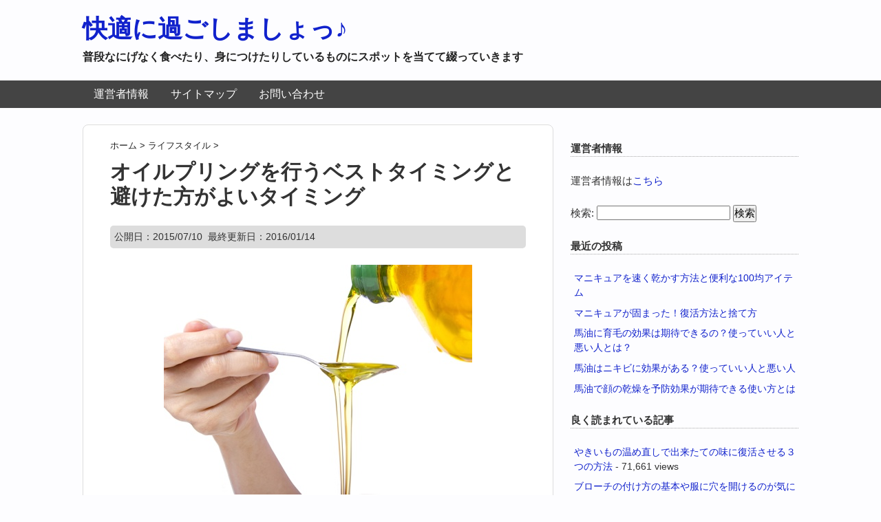

--- FILE ---
content_type: text/html; charset=UTF-8
request_url: https://kaiteki-ni-sugosu.com/105.html
body_size: 12076
content:
<!DOCTYPE HTML>
<html lang="ja">
<head>
<meta charset="utf-8">
<meta http-equiv="X-UA-Compatible" content="IE=edge,chrome=1">
<meta name="viewport" content="width=device-width; initial-scale=1.0" />
<title>オイルプリングを行うベストタイミングと避けた方がよいタイミング | 快適に過ごしましょっ♪</title>
<link rel="alternate" type="application/rss+xml" title="快適に過ごしましょっ♪ RSS Feed" href="https://kaiteki-ni-sugosu.com/feed" />
<link rel="pingback" href="https://kaiteki-ni-sugosu.com/xmlrpc.php" />
<link rel="shortcut icon" href="https://kaiteki-ni-sugosu.com/wp-content/themes/gush/images/favicon.ico" />
<link rel="stylesheet" type="text/css" href="https://kaiteki-ni-sugosu.com/wp-content/themes/gush/style.css" media="all" />
<!--[if lt IE 9]>
<script src="https://kaiteki-ni-sugosu.com/wp-content/themes/gush/html5shiv.js" charset="UTF-8"></script>
<script src="https://kaiteki-ni-sugosu.com/wp-content/themes/gush/css3-mediaqueries.js" charset="UTF-8"></script>
<![endif]-->
<meta name='robots' content='max-image-preview:large' />

<!-- All in One SEO Pack 2.2.7 by Michael Torbert of Semper Fi Web Design[199,239] -->
<meta name="description" itemprop="description" content="天然の植物オイルで口腔ケアを行うオイルプリング。 1日に1回の実践で美容・健康効果が得られる手軽さが魅力ですが、オイルプリングを行うのは、どのタイミングが一番良いのでしょうか？オイルプリングのベストなタイミングとなるべくな避けた方がよいタイミングについてご紹介しますね。" />

<meta name="keywords" itemprop="keywords" content="オイルプリング　タイミング,オイルプリング" />

<link rel="canonical" href="https://kaiteki-ni-sugosu.com/105.html" />
<!-- /all in one seo pack -->
<link rel='dns-prefetch' href='//s0.wp.com' />
<link rel='dns-prefetch' href='//secure.gravatar.com' />
<link rel='dns-prefetch' href='//s.w.org' />
		<script type="text/javascript">
			window._wpemojiSettings = {"baseUrl":"https:\/\/s.w.org\/images\/core\/emoji\/13.0.1\/72x72\/","ext":".png","svgUrl":"https:\/\/s.w.org\/images\/core\/emoji\/13.0.1\/svg\/","svgExt":".svg","source":{"concatemoji":"https:\/\/kaiteki-ni-sugosu.com\/wp-includes\/js\/wp-emoji-release.min.js?ver=5.7.14"}};
			!function(e,a,t){var n,r,o,i=a.createElement("canvas"),p=i.getContext&&i.getContext("2d");function s(e,t){var a=String.fromCharCode;p.clearRect(0,0,i.width,i.height),p.fillText(a.apply(this,e),0,0);e=i.toDataURL();return p.clearRect(0,0,i.width,i.height),p.fillText(a.apply(this,t),0,0),e===i.toDataURL()}function c(e){var t=a.createElement("script");t.src=e,t.defer=t.type="text/javascript",a.getElementsByTagName("head")[0].appendChild(t)}for(o=Array("flag","emoji"),t.supports={everything:!0,everythingExceptFlag:!0},r=0;r<o.length;r++)t.supports[o[r]]=function(e){if(!p||!p.fillText)return!1;switch(p.textBaseline="top",p.font="600 32px Arial",e){case"flag":return s([127987,65039,8205,9895,65039],[127987,65039,8203,9895,65039])?!1:!s([55356,56826,55356,56819],[55356,56826,8203,55356,56819])&&!s([55356,57332,56128,56423,56128,56418,56128,56421,56128,56430,56128,56423,56128,56447],[55356,57332,8203,56128,56423,8203,56128,56418,8203,56128,56421,8203,56128,56430,8203,56128,56423,8203,56128,56447]);case"emoji":return!s([55357,56424,8205,55356,57212],[55357,56424,8203,55356,57212])}return!1}(o[r]),t.supports.everything=t.supports.everything&&t.supports[o[r]],"flag"!==o[r]&&(t.supports.everythingExceptFlag=t.supports.everythingExceptFlag&&t.supports[o[r]]);t.supports.everythingExceptFlag=t.supports.everythingExceptFlag&&!t.supports.flag,t.DOMReady=!1,t.readyCallback=function(){t.DOMReady=!0},t.supports.everything||(n=function(){t.readyCallback()},a.addEventListener?(a.addEventListener("DOMContentLoaded",n,!1),e.addEventListener("load",n,!1)):(e.attachEvent("onload",n),a.attachEvent("onreadystatechange",function(){"complete"===a.readyState&&t.readyCallback()})),(n=t.source||{}).concatemoji?c(n.concatemoji):n.wpemoji&&n.twemoji&&(c(n.twemoji),c(n.wpemoji)))}(window,document,window._wpemojiSettings);
		</script>
		<style type="text/css">
img.wp-smiley,
img.emoji {
	display: inline !important;
	border: none !important;
	box-shadow: none !important;
	height: 1em !important;
	width: 1em !important;
	margin: 0 .07em !important;
	vertical-align: -0.1em !important;
	background: none !important;
	padding: 0 !important;
}
</style>
	<link rel='stylesheet' id='wp-block-library-css'  href='https://kaiteki-ni-sugosu.com/wp-includes/css/dist/block-library/style.min.css?ver=5.7.14' type='text/css' media='all' />
<link rel='stylesheet' id='contact-form-7-css'  href='https://kaiteki-ni-sugosu.com/wp-content/plugins/contact-form-7/includes/css/styles.css?ver=4.2.2' type='text/css' media='all' />
<link rel='stylesheet' id='jetpack_css-css'  href='https://kaiteki-ni-sugosu.com/wp-content/plugins/jetpack/css/jetpack.css?ver=3.5.6' type='text/css' media='all' />
<script type='text/javascript' src='https://kaiteki-ni-sugosu.com/wp-includes/js/jquery/jquery.min.js?ver=3.5.1' id='jquery-core-js'></script>
<script type='text/javascript' src='https://kaiteki-ni-sugosu.com/wp-includes/js/jquery/jquery-migrate.min.js?ver=3.3.2' id='jquery-migrate-js'></script>
<script type='text/javascript' src='https://kaiteki-ni-sugosu.com/wp-content/plugins/jetpack/modules/related-posts/related-posts.js?ver=20150408' id='jetpack_related-posts-js'></script>
<link rel="https://api.w.org/" href="https://kaiteki-ni-sugosu.com/wp-json/" /><link rel="alternate" type="application/json" href="https://kaiteki-ni-sugosu.com/wp-json/wp/v2/posts/105" /><link rel='shortlink' href='https://wp.me/p6nSB1-1H' />
<link rel="alternate" type="application/json+oembed" href="https://kaiteki-ni-sugosu.com/wp-json/oembed/1.0/embed?url=https%3A%2F%2Fkaiteki-ni-sugosu.com%2F105.html" />
<link rel="alternate" type="text/xml+oembed" href="https://kaiteki-ni-sugosu.com/wp-json/oembed/1.0/embed?url=https%3A%2F%2Fkaiteki-ni-sugosu.com%2F105.html&#038;format=xml" />
<style type='text/css'>img#wpstats{display:none}</style><style type="text/css">.recentcomments a{display:inline !important;padding:0 !important;margin:0 !important;}</style></head>
<body class="post-template-default single single-post postid-105 single-format-standard">

<div id="fb-root"></div>
<script>(function(d, s, id) {
  var js, fjs = d.getElementsByTagName(s)[0];
  if (d.getElementById(id)) return;
  js = d.createElement(s); js.id = id;
  js.src = "//connect.facebook.net/ja_JP/all.js#xfbml=1";
  fjs.parentNode.insertBefore(js, fjs);
}(document, 'script', 'facebook-jssdk'));</script>

<div id="header"><!-- header -->
<header>
<div class="hgroup">
<h1 class="top_title"><a href="https://kaiteki-ni-sugosu.com" title="快適に過ごしましょっ♪">快適に過ごしましょっ♪</a></h1>
<h2 class="caption">普段なにげなく食べたり、身につけたりしているものにスポットを当てて綴っていきます</h2>
</div>
<div class="menubtn">MENU ▼</div>
<nav id="menu" class="togmenu">
<div class="menu-%e9%81%8b%e5%96%b6%e8%80%85%e6%83%85%e5%a0%b1-container"><ul id="menu-%e9%81%8b%e5%96%b6%e8%80%85%e6%83%85%e5%a0%b1" class="menu"><li id="menu-item-121" class="menu-item menu-item-type-post_type menu-item-object-page menu-item-121"><a href="https://kaiteki-ni-sugosu.com/116-2.html">運営者情報</a></li>
<li id="menu-item-122" class="menu-item menu-item-type-post_type menu-item-object-page menu-item-122"><a href="https://kaiteki-ni-sugosu.com/10-2.html">サイトマップ</a></li>
<li id="menu-item-123" class="menu-item menu-item-type-post_type menu-item-object-page menu-item-123"><a href="https://kaiteki-ni-sugosu.com/page-8.html">お問い合わせ</a></li>
</ul></div></nav>
</header>
</div><!-- //header -->
<div id="contents"><!-- contentns -->
<div id="main">
<div id="entry_body">
<article>
<header>
<div class="pankuzu">
  <div id="breadcrumb">
    <div itemscope itemtype="http://data-vocabulary.org/Breadcrumb"> <a href="https://kaiteki-ni-sugosu.com" itemprop="url"> <span itemprop="title">ホーム</span> </a> &gt; </div>
                        <div itemscope itemtype="http://data-vocabulary.org/Breadcrumb"> <a href="https://kaiteki-ni-sugosu.com/category/lifestyle" itemprop="url"> <span itemprop="title">ライフスタイル</span> </a> &gt; </div>
      </div>
</div><!--//pankuzu-->

<!--ループ開始-->
<h1 id="single_title">オイルプリングを行うベストタイミングと避けた方がよいタイミング</h1>
<div class="meta_box">
<p>公開日：<time class="entry-date" datetime="2015-07-10T07:27:42+09:00">2015/07/10</time>&nbsp; 最終更新日：2016/01/14</p>
</div><!--//meta_box-->
</header>

<p><center><img src="http://kaiteki-ni-sugosu.com/wp-content/uploads/2015/07/63000575.jpg" alt="ココナッツオイル" /></center><br />
天然の植物オイルで口腔ケアを行うオイルプリング。<br />
1日に1回の実践で美容・健康効果が得られる手軽さが魅力ですが、オイルプリングを行うのは、どのタイミングが一番良いのでしょうか？オイルプリングのベストなタイミングとなるべくな避けた方がよいタイミングについてご紹介しますね。<br />

<!-- Quick Adsense WordPress Plugin: http://quicksense.net/ -->
<div style="float:none;margin:10px 0 10px 0;text-align:center;">
スポンサードリンク<br />
<script async src="//pagead2.googlesyndication.com/pagead/js/adsbygoogle.js"></script>
<!-- k_moreタグ下 -->
<ins class="adsbygoogle"
     style="display:inline-block;width:300px;height:250px"
     data-ad-client="ca-pub-7735255586911579"
     data-ad-slot="2515994041"></ins>
<script>
(adsbygoogle = window.adsbygoogle || []).push({});
</script>
</div>
</p>
<h3>オイルプリングを行うのに良いタイミングはあるの？</h3>
<p>オイルプリングを行うタイミングは、基本的には1日の中で朝・昼・夜いつ行っても問題ありません。</p>
<p>ただし、オイルプリングは1回行うごとに15分程度、口の中にオイルを含んでブクブクとすすぐ運動を行いますので、時間的な負担を感じないように、忙しい時間帯は避けるのがおすすめです。自分の都合が良いタイミングに行いましょう。</p>
<h3>効果を高めるオイルプリングのタイミング</h3>
<p>オイルプリングの効果を高めるタイミングとしておすすめなのは、「起床後の朝」です。<br />
口の中の細菌やウイルスは、唾液の分泌が少なくなる就寝中に増えやすくなります。そのため、起床後となる朝の時間にオイルプリングを行う事が、最も効果的とされています。</p>
<p><a href="http://kaiteki-ni-sugosu.com/100.html" target="_blank">オイルプリングが美容と健康におすすめできる効果とは！</a></p>
<p>また、歯磨き後にオイルプリングを行うと、口の中の余分な汚れを落としてからケアすることができるため、よりスッキリと清潔に保てるためおすすめです。</p>
<p>朝の時間帯以外にオイルプリングを行う方は、外からのウイルスの侵入を抑える事ができる「帰宅後」がおすすめです。外出から帰った後の手洗い＆うがいの習慣と同じように、オイルプリングのケアを癖づけてしまえば、面倒なケアだと感じにくくなります。</p>
<!-- Quick Adsense WordPress Plugin: http://quicksense.net/ -->
<div style="float:none;margin:10px 0 10px 0;text-align:center;">
スポンサードリンク<br />
<script async src="//pagead2.googlesyndication.com/pagead/js/adsbygoogle.js"></script>
<!-- K_記事中 -->
<ins class="adsbygoogle"
     style="display:inline-block;width:300px;height:250px"
     data-ad-client="ca-pub-7735255586911579"
     data-ad-slot="3992727246"></ins>
<script>
(adsbygoogle = window.adsbygoogle || []).push({});
</script>
</div>

<h3>避けた方が良いオイルプリングのタイミング</h3>
<p>オイルプリングを行うタイミングとして避けるべきなのは、”食後の満腹時”です。<br />
満腹時は気分が悪くなる事があるうえ、口の中に余分な食べ物のカスなどが残っていると、不快感を伴いやすいというデメリットがあります。</p>
<p>もしも、食後になってしまった場合には、少し時間を置いてから歯磨きをし、オイルプリングのケアを行いましょう。<br />
<center></p>
<table border="0" cellpadding="0" cellspacing="0">
<tr>
<td valign="top">
<div style="border:1px solid;margin:0px;padding:6px 0px;width:320px;text-align:center;float:left"><a onclick="javascript:pageTracker._trackPageview('/outgoing/hb.afl.rakuten.co.jp/hgc/14a85582.ffa896c4.14a85583.1fa9d4ef/?pc=http%3a%2f%2fitem.rakuten.co.jp%2fhands-web%2fco-oil200%2f%3fscid%3daf_link_tbl&amp;m=http%3a%2f%2fm.rakuten.co.jp%2fhands-web%2fi%2f10000339%2f');"  href="http://hb.afl.rakuten.co.jp/hgc/14a85582.ffa896c4.14a85583.1fa9d4ef/?pc=http%3a%2f%2fitem.rakuten.co.jp%2fhands-web%2fco-oil200%2f%3fscid%3daf_link_tbl&amp;m=http%3a%2f%2fm.rakuten.co.jp%2fhands-web%2fi%2f10000339%2f" target="_blank"><img src="http://hbb.afl.rakuten.co.jp/hgb/?pc=http%3a%2f%2fthumbnail.image.rakuten.co.jp%2f%400_mall%2fhands-web%2fcabinet%2fcoconut%2fcoco200-toku5-888s.jpg%3f_ex%3d300x300&amp;m=http%3a%2f%2fthumbnail.image.rakuten.co.jp%2f%400_mall%2fhands-web%2fcabinet%2fcoconut%2fcoco200-toku5-888s.jpg%3f_ex%3d80x80" alt="【ココナッツオイル】有機JAS認定 ハンズ オーガニック エクストラ バージン ココナッツオイ…" border="0" style="margin:0px;padding:0px"></a></p>
<p style="font-size:12px;line-height:1.4em;text-align:left;margin:0px;padding:2px 6px"><a onclick="javascript:pageTracker._trackPageview('/outgoing/hb.afl.rakuten.co.jp/hgc/14a85582.ffa896c4.14a85583.1fa9d4ef/?pc=http%3a%2f%2fitem.rakuten.co.jp%2fhands-web%2fco-oil200%2f%3fscid%3daf_link_tbl&amp;m=http%3a%2f%2fm.rakuten.co.jp%2fhands-web%2fi%2f10000339%2f');"  href="http://hb.afl.rakuten.co.jp/hgc/14a85582.ffa896c4.14a85583.1fa9d4ef/?pc=http%3a%2f%2fitem.rakuten.co.jp%2fhands-web%2fco-oil200%2f%3fscid%3daf_link_tbl&amp;m=http%3a%2f%2fm.rakuten.co.jp%2fhands-web%2fi%2f10000339%2f" target="_blank">【ココナッツオイル】有機JAS認定 ハンズ オーガニック エクストラ バージン ココナッツオイ…</a><br /><span style="">価格：888円（税込、送料別）</span></p>
</div>
</td>
</tr>
</table>
<p></center></p>
<h3>いかがでしたか</h3>
<p>オイルプリングの健康習慣を実践している方は、時間的に余裕がある入浴後や就寝前の夜の時間帯に行う方も多いので、それほどタイミングについて細かく気にする必要はありません。毎日無理なく続けることが大切です。</p>

<!-- Quick Adsense WordPress Plugin: http://quicksense.net/ -->
<div style="float:none;margin:10px 0 10px 0;text-align:center;">
スポンサードリンク<br />
<script async src="//pagead2.googlesyndication.com/pagead/js/adsbygoogle.js"></script>
<!-- K_記事下レクタングル -->
<ins class="adsbygoogle"
     style="display:inline-block;width:300px;height:250px"
     data-ad-client="ca-pub-7735255586911579"
     data-ad-slot="6806592847"></ins>
<script>
(adsbygoogle = window.adsbygoogle || []).push({});
</script>
</div>

<div style="font-size:0px;height:0px;line-height:0px;margin:0;padding:0;clear:both"></div>
<div id='jp-relatedposts' class='jp-relatedposts' >
	<h3 class="jp-relatedposts-headline"><em>関連</em></h3>
</div>
<div id="cat_tag"><span><a href="https://kaiteki-ni-sugosu.com/category/lifestyle" rel="category tag">ライフスタイル</a></span><span> <a href="https://kaiteki-ni-sugosu.com/tag/%e3%82%aa%e3%82%a4%e3%83%ab%e3%83%97%e3%83%aa%e3%83%b3%e3%82%b0" rel="tag">オイルプリング</a> </span></div>

<div id="entry_footer_ad">
<aside>
<div class="clear"></div>
</aside>
</div><!--//ad-->
<footer>
<div id="entry_snsbox"><!--SNS-->
<p>シェアありがとうございます</p>
<ul class="clearfix">
<li><a href="https://twitter.com/share" class="twitter-share-button" data-count="vertical" data-via="" data-url="https://kaiteki-ni-sugosu.com/105.html" data-text="オイルプリングを行うベストタイミングと避けた方がよいタイミング">Tweet</a></li>
<li><iframe src="http://www.facebook.com/plugins/like.php?href=https://kaiteki-ni-sugosu.com/105.html&amp;layout=box_count&amp;show_faces=false&amp;width=50&amp;action=like&amp;colorscheme=light&amp;height=62" scrolling="no" frameborder="0" style="border:none; overflow:hidden; width:70px; height:62px;" allowTransparency="true"></iframe></li>
<li><div class="g-plusone" data-size="tall"></div></li>
<li><a href="http://b.hatena.ne.jp/entry/https://kaiteki-ni-sugosu.com/105.html" class="hatena-bookmark-button" data-hatena-bookmark-title="オイルプリングを行うベストタイミングと避けた方がよいタイミング｜快適に過ごしましょっ♪" data-hatena-bookmark-layout="vertical" title="このエントリーをはてなブックマークに追加"><img src="http://b.st-hatena.com/images/entry-button/button-only.gif" alt="このエントリーをはてなブックマークに追加" width="20" height="20" style="border: none;" /></a><script type="text/javascript" src="http://b.st-hatena.com/js/bookmark_button.js" charset="utf-8" async="async"></script></li>
<li><a href="https://getpocket.com/save"
class="pocket-btn"
data-lang="en"
data-save-url=""
data-pocket-count="vertical"
data-pocket-align="left" >Pocket</a>
<script type="text/javascript">!function(d,i){if(!d.getElementById(i)){var j=d.createElement("script");j.id=i;j.src="https://widgets.getpocket.com/v1/j/btn.js?v=1";var w=d.getElementById(i);d.body.appendChild(j);}}(document,"pocket-btn-js");</script></li>
</ul>
</div><!--//SNS--></footer>
  <!--ループ終了-->

</article>

<div id="relations">
<h3>関連記事-こちらもどうぞ</h3>
<ul class="cleafix">
                    

<li><a href="https://kaiteki-ni-sugosu.com/189.html" title="スイートアーモンドオイルのスキンケアやマッサージ効果と使い方">
<img width="110" height="110" src="https://kaiteki-ni-sugosu.com/wp-content/uploads/2015/07/78297168-110x110.jpg" class="attachment-thumb110 size-thumb110 wp-post-image" alt="アーモンドオイル" loading="lazy" srcset="https://kaiteki-ni-sugosu.com/wp-content/uploads/2015/07/78297168-110x110.jpg 110w, https://kaiteki-ni-sugosu.com/wp-content/uploads/2015/07/78297168-150x150.jpg 150w, https://kaiteki-ni-sugosu.com/wp-content/uploads/2015/07/78297168-100x100.jpg 100w" sizes="(max-width: 110px) 100vw, 110px" /></a><br />
<a href="https://kaiteki-ni-sugosu.com/189.html">スイートアーモンドオイルのスキンケアやマッサージ効果と使い方</a></li>


<li><a href="https://kaiteki-ni-sugosu.com/611.html" title="乾燥肌対策！ワセリンの保湿効果とは？">
<img width="110" height="110" src="https://kaiteki-ni-sugosu.com/wp-content/uploads/2016/01/70261371-110x110.jpg" class="attachment-thumb110 size-thumb110 wp-post-image" alt="" loading="lazy" srcset="https://kaiteki-ni-sugosu.com/wp-content/uploads/2016/01/70261371-110x110.jpg 110w, https://kaiteki-ni-sugosu.com/wp-content/uploads/2016/01/70261371-150x150.jpg 150w, https://kaiteki-ni-sugosu.com/wp-content/uploads/2016/01/70261371-100x100.jpg 100w" sizes="(max-width: 110px) 100vw, 110px" /></a><br />
<a href="https://kaiteki-ni-sugosu.com/611.html">乾燥肌対策！ワセリンの保湿効果とは？</a></li>


<li><a href="https://kaiteki-ni-sugosu.com/956.html" title="馬油の液状とクリーム状の効果の違いと選び方のポイント">
<img src="https://kaiteki-ni-sugosu.com/wp-content/themes/gush/images/no-img.png" alt="no image" title="no image" width="110" /></a><br />
<a href="https://kaiteki-ni-sugosu.com/956.html">馬油の液状とクリーム状の効果の違いと選び方のポイント</a></li>


<li><a href="https://kaiteki-ni-sugosu.com/867.html" title="ムートンブーツの臭いが気になる時のお手入れ方法">
<img width="110" height="110" src="https://kaiteki-ni-sugosu.com/wp-content/uploads/2019/01/fashon007-110x110.png" class="attachment-thumb110 size-thumb110 wp-post-image" alt="" loading="lazy" srcset="https://kaiteki-ni-sugosu.com/wp-content/uploads/2019/01/fashon007-110x110.png 110w, https://kaiteki-ni-sugosu.com/wp-content/uploads/2019/01/fashon007-150x150.png 150w, https://kaiteki-ni-sugosu.com/wp-content/uploads/2019/01/fashon007-100x100.png 100w" sizes="(max-width: 110px) 100vw, 110px" /></a><br />
<a href="https://kaiteki-ni-sugosu.com/867.html">ムートンブーツの臭いが気になる時のお手入れ方法</a></li>


<li><a href="https://kaiteki-ni-sugosu.com/499.html" title="ウェディングドレスに合わせるアクセサリーの選びのポイント">
<img width="110" height="110" src="https://kaiteki-ni-sugosu.com/wp-content/uploads/2015/10/55374914-110x110.jpg" class="attachment-thumb110 size-thumb110 wp-post-image" alt="" loading="lazy" srcset="https://kaiteki-ni-sugosu.com/wp-content/uploads/2015/10/55374914-110x110.jpg 110w, https://kaiteki-ni-sugosu.com/wp-content/uploads/2015/10/55374914-150x150.jpg 150w, https://kaiteki-ni-sugosu.com/wp-content/uploads/2015/10/55374914-100x100.jpg 100w" sizes="(max-width: 110px) 100vw, 110px" /></a><br />
<a href="https://kaiteki-ni-sugosu.com/499.html">ウェディングドレスに合わせるアクセサリーの選びのポイント</a></li>


<li><a href="https://kaiteki-ni-sugosu.com/508.html" title="季節と日照時間に合わせた遮光カーテンの選び方">
<img width="110" height="110" src="https://kaiteki-ni-sugosu.com/wp-content/uploads/2015/09/78675083-110x110.jpg" class="attachment-thumb110 size-thumb110 wp-post-image" alt="遮光カーテン" loading="lazy" srcset="https://kaiteki-ni-sugosu.com/wp-content/uploads/2015/09/78675083-110x110.jpg 110w, https://kaiteki-ni-sugosu.com/wp-content/uploads/2015/09/78675083-150x150.jpg 150w, https://kaiteki-ni-sugosu.com/wp-content/uploads/2015/09/78675083-100x100.jpg 100w" sizes="(max-width: 110px) 100vw, 110px" /></a><br />
<a href="https://kaiteki-ni-sugosu.com/508.html">季節と日照時間に合わせた遮光カーテンの選び方</a></li>


<li><a href="https://kaiteki-ni-sugosu.com/843.html" title="レディース向けダッフルコートのコーデとお手入れ方法">
<img width="110" height="110" src="https://kaiteki-ni-sugosu.com/wp-content/uploads/2019/01/fashon001-110x110.png" class="attachment-thumb110 size-thumb110 wp-post-image" alt="" loading="lazy" srcset="https://kaiteki-ni-sugosu.com/wp-content/uploads/2019/01/fashon001-110x110.png 110w, https://kaiteki-ni-sugosu.com/wp-content/uploads/2019/01/fashon001-150x150.png 150w, https://kaiteki-ni-sugosu.com/wp-content/uploads/2019/01/fashon001-100x100.png 100w" sizes="(max-width: 110px) 100vw, 110px" /></a><br />
<a href="https://kaiteki-ni-sugosu.com/843.html">レディース向けダッフルコートのコーデとお手入れ方法</a></li>


<li><a href="https://kaiteki-ni-sugosu.com/960.html" title="馬油はニキビに効果がある？使っていい人と悪い人">
<img src="https://kaiteki-ni-sugosu.com/wp-content/themes/gush/images/no-img.png" alt="no image" title="no image" width="110" /></a><br />
<a href="https://kaiteki-ni-sugosu.com/960.html">馬油はニキビに効果がある？使っていい人と悪い人</a></li>
</ul>
</div><!--//relations-->
<div class="clear"></div>

<!--コメント-->
<div id="comment_box">
	<div id="respond" class="comment-respond">
		<h3 id="reply-title" class="comment-reply-title">Your Message <small><a rel="nofollow" id="cancel-comment-reply-link" href="/105.html#respond" style="display:none;">コメントをキャンセル</a></small></h3><form action="https://kaiteki-ni-sugosu.com/wp-comments-post.php" method="post" id="commentform" class="comment-form"><p class="comment-notes"><span id="email-notes">メールアドレスが公開されることはありません。</span> <span class="required">*</span> が付いている欄は必須項目です</p><p class="comment-form-comment"><label for="comment">コメント</label> <textarea id="comment" name="comment" cols="45" rows="8" maxlength="65525" required="required"></textarea></p><p class="comment-form-author"><label for="author">名前 <span class="required">*</span></label> <input id="author" name="author" type="text" value="" size="30" maxlength="245" required='required' /></p>
<p class="comment-form-email"><label for="email">メール <span class="required">*</span></label> <input id="email" name="email" type="text" value="" size="30" maxlength="100" aria-describedby="email-notes" required='required' /></p>
<p class="comment-form-url"><label for="url">サイト</label> <input id="url" name="url" type="text" value="" size="30" maxlength="200" /></p>
<p class="comment-form-cookies-consent"><input id="wp-comment-cookies-consent" name="wp-comment-cookies-consent" type="checkbox" value="yes" /> <label for="wp-comment-cookies-consent">次回のコメントで使用するためブラウザーに自分の名前、メールアドレス、サイトを保存する。</label></p>
<p><img src="https://kaiteki-ni-sugosu.com/wp-content/plugins/siteguard/really-simple-captcha/tmp/1817605192.png" alt="CAPTCHA"></p><p><label for="siteguard_captcha">上に表示された文字を入力してください。</label><br /><input type="text" name="siteguard_captcha" id="siteguard_captcha" class="input" value="" size="10" aria-required="true" /><input type="hidden" name="siteguard_captcha_prefix" id="siteguard_captcha_prefix" value="1817605192" /></p><p class="form-submit"><input name="submit" type="submit" id="submit" class="submit" value="コメント送信" /> <input type='hidden' name='comment_post_ID' value='105' id='comment_post_ID' />
<input type='hidden' name='comment_parent' id='comment_parent' value='0' />
</p><p style="display: none;"><input type="hidden" id="akismet_comment_nonce" name="akismet_comment_nonce" value="cd00bc1ba8" /></p><p class="comment-subscription-form"><input type="checkbox" name="subscribe_comments" id="subscribe_comments" value="subscribe" style="width: auto; -moz-appearance: checkbox; -webkit-appearance: checkbox;" /> <label class="subscribe-label" id="subscribe-label" for="subscribe_comments">新しいコメントをメールで通知</label></p><p class="comment-subscription-form"><input type="checkbox" name="subscribe_blog" id="subscribe_blog" value="subscribe" style="width: auto; -moz-appearance: checkbox; -webkit-appearance: checkbox;" /> <label class="subscribe-label" id="subscribe-blog-label" for="subscribe_blog">新しい投稿をメールで受け取る</label></p><p style="display: none;"><input type="hidden" id="ak_js" name="ak_js" value="78"/></p></form>	</div><!-- #respond -->
	</div><!--//コメント-->

<div id="page_pn" class="clearfix">
<dl>
             <dt>PREV：</dt><dd><a href="https://kaiteki-ni-sugosu.com/100.html">オイルプリングが美容と健康におすすめできる効果とは！</a></dd>
                     <dt>NEXT：</dt><dd><a href="https://kaiteki-ni-sugosu.com/109.html">さんまのはらわたは苦いけど美容効果を知っちゃうと捨てられない</a></dd>
      </dl>
</div><!--//page_pn-->

</div><!--//entry_body-->
</div><!--//main-->

<!--sub-->
<div id="sub">
<div class="side_ad">
<aside>
</aside>
</div>

<div class="side_contents">
<ul>
<li><h4>運営者情報</h4>			<div class="textwidget">運営者情報は<a href=http://kaiteki-ni-sugosu.com/116-2.html>こちら</a></div>
		</li><li><form role="search" method="get" id="searchform" class="searchform" action="https://kaiteki-ni-sugosu.com/">
				<div>
					<label class="screen-reader-text" for="s">検索:</label>
					<input type="text" value="" name="s" id="s" />
					<input type="submit" id="searchsubmit" value="検索" />
				</div>
			</form></li>
		<li>
		<h4>最近の投稿</h4>
		<ul>
											<li>
					<a href="https://kaiteki-ni-sugosu.com/969.html">マニキュアを速く乾かす方法と便利な100均アイテム</a>
									</li>
											<li>
					<a href="https://kaiteki-ni-sugosu.com/967.html">マニキュアが固まった！復活方法と捨て方</a>
									</li>
											<li>
					<a href="https://kaiteki-ni-sugosu.com/962.html">馬油に育毛の効果は期待できるの？使っていい人と悪い人とは？</a>
									</li>
											<li>
					<a href="https://kaiteki-ni-sugosu.com/960.html">馬油はニキビに効果がある？使っていい人と悪い人</a>
									</li>
											<li>
					<a href="https://kaiteki-ni-sugosu.com/958.html">馬油で顔の乾燥を予防効果が期待できる使い方とは</a>
									</li>
					</ul>

		</li><li><h4>良く読まれている記事</h4><ul>
<li><a href="https://kaiteki-ni-sugosu.com/259.html"  title="やきいもの温め直しで出来たての味に復活させる３つの方法">やきいもの温め直しで出来たての味に復活させる３つの方法</a> - 71,661 views</li><li><a href="https://kaiteki-ni-sugosu.com/94.html"  title="ブローチの付け方の基本や服に穴を開けるのが気になる方へ">ブローチの付け方の基本や服に穴を開けるのが気になる方へ</a> - 62,581 views</li><li><a href="https://kaiteki-ni-sugosu.com/425.html"  title="洋服に香水の匂いを付ける方法と注意点">洋服に香水の匂いを付ける方法と注意点</a> - 46,691 views</li><li><a href="https://kaiteki-ni-sugosu.com/72.html"  title="マニキュアが沈殿した場合「振っちゃダメ」な理由と正しい対処法">マニキュアが沈殿した場合「振っちゃダメ」な理由と正しい対処法</a> - 33,706 views</li><li><a href="https://kaiteki-ni-sugosu.com/144.html"  title="青春18切符の名古屋発で行くモデルプラン">青春18切符の名古屋発で行くモデルプラン</a> - 33,293 views</li><li><a href="https://kaiteki-ni-sugosu.com/27.html"  title="塩まくらの基本的な使い方や活用方法と取扱の注意点いついて">塩まくらの基本的な使い方や活用方法と取扱の注意点いついて</a> - 31,402 views</li><li><a href="https://kaiteki-ni-sugosu.com/250.html"  title="食後に寝ることでダイエットに繋がる正しい姿勢と注意点">食後に寝ることでダイエットに繋がる正しい姿勢と注意点</a> - 30,679 views</li><li><a href="https://kaiteki-ni-sugosu.com/75.html"  title="スイートアーモンドオイルは美白で人気だけど肌で酸化するの？">スイートアーモンドオイルは美白で人気だけど肌で酸化するの？</a> - 29,662 views</li><li><a href="https://kaiteki-ni-sugosu.com/339.html"  title="オープントゥのつま先が痛くなる弱点を減らし快適に履く工夫">オープントゥのつま先が痛くなる弱点を減らし快適に履く工夫</a> - 24,677 views</li><li><a href="https://kaiteki-ni-sugosu.com/228.html"  title="指輪は左右でもつける指によってもそれぞれ意味がある！">指輪は左右でもつける指によってもそれぞれ意味がある！</a> - 24,178 views</li></ul>
</li><li><h4>最近のコメント</h4><ul id="recentcomments"><li class="recentcomments"><a href="https://kaiteki-ni-sugosu.com/144.html#comment-1818">青春18切符の名古屋発で行くモデルプラン</a> に <span class="comment-author-link">bluetree2016130</span> より</li></ul></li><li><h4>アーカイブ</h4>
			<ul>
					<li><a href='https://kaiteki-ni-sugosu.com/date/2019/02'>2019年2月</a></li>
	<li><a href='https://kaiteki-ni-sugosu.com/date/2019/01'>2019年1月</a></li>
	<li><a href='https://kaiteki-ni-sugosu.com/date/2018/10'>2018年10月</a></li>
	<li><a href='https://kaiteki-ni-sugosu.com/date/2018/02'>2018年2月</a></li>
	<li><a href='https://kaiteki-ni-sugosu.com/date/2017/01'>2017年1月</a></li>
	<li><a href='https://kaiteki-ni-sugosu.com/date/2016/12'>2016年12月</a></li>
	<li><a href='https://kaiteki-ni-sugosu.com/date/2016/11'>2016年11月</a></li>
	<li><a href='https://kaiteki-ni-sugosu.com/date/2016/10'>2016年10月</a></li>
	<li><a href='https://kaiteki-ni-sugosu.com/date/2016/09'>2016年9月</a></li>
	<li><a href='https://kaiteki-ni-sugosu.com/date/2016/08'>2016年8月</a></li>
	<li><a href='https://kaiteki-ni-sugosu.com/date/2016/07'>2016年7月</a></li>
	<li><a href='https://kaiteki-ni-sugosu.com/date/2016/06'>2016年6月</a></li>
	<li><a href='https://kaiteki-ni-sugosu.com/date/2016/05'>2016年5月</a></li>
	<li><a href='https://kaiteki-ni-sugosu.com/date/2016/04'>2016年4月</a></li>
	<li><a href='https://kaiteki-ni-sugosu.com/date/2016/03'>2016年3月</a></li>
	<li><a href='https://kaiteki-ni-sugosu.com/date/2016/02'>2016年2月</a></li>
	<li><a href='https://kaiteki-ni-sugosu.com/date/2016/01'>2016年1月</a></li>
	<li><a href='https://kaiteki-ni-sugosu.com/date/2015/12'>2015年12月</a></li>
	<li><a href='https://kaiteki-ni-sugosu.com/date/2015/11'>2015年11月</a></li>
	<li><a href='https://kaiteki-ni-sugosu.com/date/2015/10'>2015年10月</a></li>
	<li><a href='https://kaiteki-ni-sugosu.com/date/2015/09'>2015年9月</a></li>
	<li><a href='https://kaiteki-ni-sugosu.com/date/2015/08'>2015年8月</a></li>
	<li><a href='https://kaiteki-ni-sugosu.com/date/2015/07'>2015年7月</a></li>
	<li><a href='https://kaiteki-ni-sugosu.com/date/2015/06'>2015年6月</a></li>
			</ul>

			</li><li><h4>カテゴリー</h4>
			<ul>
					<li class="cat-item cat-item-136"><a href="https://kaiteki-ni-sugosu.com/category/pumps_and_sandals">パンプスやサンダル</a>
</li>
	<li class="cat-item cat-item-9"><a href="https://kaiteki-ni-sugosu.com/category/lifestyle">ライフスタイル</a>
</li>
	<li class="cat-item cat-item-118"><a href="https://kaiteki-ni-sugosu.com/category/ring">指輪にまつわるお話</a>
</li>
	<li class="cat-item cat-item-8"><a href="https://kaiteki-ni-sugosu.com/category/season">美容に良い旬の食材</a>
</li>
	<li class="cat-item cat-item-1"><a href="https://kaiteki-ni-sugosu.com/category/seisyun18kippu">青春18切符</a>
</li>
			</ul>

			</li></ul>
</div><!--//side_contents-->

<div class="side_contents">
<h4>NEW エントリー</h4>

<div class="side_new">
<div class="side_thumb"><a href="https://kaiteki-ni-sugosu.com/969.html" title="マニキュアを速く乾かす方法と便利な100均アイテム">
<img src="https://kaiteki-ni-sugosu.com/wp-content/themes/gush/images/no-img.png" alt="no image" title="no image" width="100" height="100" />
</a></div>
<div class="side_title">2019.02.20 Wed<br /><a href="https://kaiteki-ni-sugosu.com/969.html" title="マニキュアを速く乾かす方法と便利な100均アイテム">マニキュアを速く乾かす方法と便利な100均アイテム</a></div>
</div><!--//side_new-->
<div class="clear"></div>
<div class="side_new">
<div class="side_thumb"><a href="https://kaiteki-ni-sugosu.com/967.html" title="マニキュアが固まった！復活方法と捨て方">
<img src="https://kaiteki-ni-sugosu.com/wp-content/themes/gush/images/no-img.png" alt="no image" title="no image" width="100" height="100" />
</a></div>
<div class="side_title">2019.02.19 Tue<br /><a href="https://kaiteki-ni-sugosu.com/967.html" title="マニキュアが固まった！復活方法と捨て方">マニキュアが固まった！復活方法と捨て方</a></div>
</div><!--//side_new-->
<div class="clear"></div>
<div class="side_new">
<div class="side_thumb"><a href="https://kaiteki-ni-sugosu.com/962.html" title="馬油に育毛の効果は期待できるの？使っていい人と悪い人とは？">
<img src="https://kaiteki-ni-sugosu.com/wp-content/themes/gush/images/no-img.png" alt="no image" title="no image" width="100" height="100" />
</a></div>
<div class="side_title">2019.02.06 Wed<br /><a href="https://kaiteki-ni-sugosu.com/962.html" title="馬油に育毛の効果は期待できるの？使っていい人と悪い人とは？">馬油に育毛の効果は期待できるの？使っていい人と悪い人とは？</a></div>
</div><!--//side_new-->
<div class="clear"></div>
<div class="side_new">
<div class="side_thumb"><a href="https://kaiteki-ni-sugosu.com/960.html" title="馬油はニキビに効果がある？使っていい人と悪い人">
<img src="https://kaiteki-ni-sugosu.com/wp-content/themes/gush/images/no-img.png" alt="no image" title="no image" width="100" height="100" />
</a></div>
<div class="side_title">2019.02.05 Tue<br /><a href="https://kaiteki-ni-sugosu.com/960.html" title="馬油はニキビに効果がある？使っていい人と悪い人">馬油はニキビに効果がある？使っていい人と悪い人</a></div>
</div><!--//side_new-->
<div class="clear"></div>
<div class="side_new">
<div class="side_thumb"><a href="https://kaiteki-ni-sugosu.com/958.html" title="馬油で顔の乾燥を予防効果が期待できる使い方とは">
<img src="https://kaiteki-ni-sugosu.com/wp-content/themes/gush/images/no-img.png" alt="no image" title="no image" width="100" height="100" />
</a></div>
<div class="side_title">2019.02.04 Mon<br /><a href="https://kaiteki-ni-sugosu.com/958.html" title="馬油で顔の乾燥を予防効果が期待できる使い方とは">馬油で顔の乾燥を予防効果が期待できる使い方とは</a></div>
</div><!--//side_new-->
<div class="clear"></div>
<div class="side_new">
<div class="side_thumb"><a href="https://kaiteki-ni-sugosu.com/956.html" title="馬油の液状とクリーム状の効果の違いと選び方のポイント">
<img src="https://kaiteki-ni-sugosu.com/wp-content/themes/gush/images/no-img.png" alt="no image" title="no image" width="100" height="100" />
</a></div>
<div class="side_title">2019.02.03 Sun<br /><a href="https://kaiteki-ni-sugosu.com/956.html" title="馬油の液状とクリーム状の効果の違いと選び方のポイント">馬油の液状とクリーム状の効果の違いと選び方のポイント</a></div>
</div><!--//side_new-->
<div class="clear"></div>
<div class="side_new">
<div class="side_thumb"><a href="https://kaiteki-ni-sugosu.com/952.html" title="目の青グマの原因と今すぐできる簡単な解消法">
<img src="https://kaiteki-ni-sugosu.com/wp-content/themes/gush/images/no-img.png" alt="no image" title="no image" width="100" height="100" />
</a></div>
<div class="side_title">2019.02.02 Sat<br /><a href="https://kaiteki-ni-sugosu.com/952.html" title="目の青グマの原因と今すぐできる簡単な解消法">目の青グマの原因と今すぐできる簡単な解消法</a></div>
</div><!--//side_new-->
<div class="clear"></div>
<div class="side_new">
<div class="side_thumb"><a href="https://kaiteki-ni-sugosu.com/950.html" title="嫌味のない男性用香水の種類は？オススメのブランドと付け方についてまとめ">
<img src="https://kaiteki-ni-sugosu.com/wp-content/themes/gush/images/no-img.png" alt="no image" title="no image" width="100" height="100" />
</a></div>
<div class="side_title">2019.02.01 Fri<br /><a href="https://kaiteki-ni-sugosu.com/950.html" title="嫌味のない男性用香水の種類は？オススメのブランドと付け方についてまとめ">嫌味のない男性用香水の種類は？オススメのブランドと付け方についてまとめ</a></div>
</div><!--//side_new-->
<div class="clear"></div>
<div class="side_new">
<div class="side_thumb"><a href="https://kaiteki-ni-sugosu.com/948.html" title="風水で運気がアップするお財布の色は？10色カラーの意味とは">
<img src="https://kaiteki-ni-sugosu.com/wp-content/themes/gush/images/no-img.png" alt="no image" title="no image" width="100" height="100" />
</a></div>
<div class="side_title">2019.01.31 Thu<br /><a href="https://kaiteki-ni-sugosu.com/948.html" title="風水で運気がアップするお財布の色は？10色カラーの意味とは">風水で運気がアップするお財布の色は？10色カラーの意味とは</a></div>
</div><!--//side_new-->
<div class="clear"></div>
<div class="side_new">
<div class="side_thumb"><a href="https://kaiteki-ni-sugosu.com/946.html" title="手作りパックで肌トラブルを招かない！自宅でパックする時のコツ">
<img src="https://kaiteki-ni-sugosu.com/wp-content/themes/gush/images/no-img.png" alt="no image" title="no image" width="100" height="100" />
</a></div>
<div class="side_title">2019.01.30 Wed<br /><a href="https://kaiteki-ni-sugosu.com/946.html" title="手作りパックで肌トラブルを招かない！自宅でパックする時のコツ">手作りパックで肌トラブルを招かない！自宅でパックする時のコツ</a></div>
</div><!--//side_new-->
<div class="clear"></div>
</div><!--//side_contents-->

</div><!--//sub--></div><!--//contents-->

<!-- footer -->
<footer id="footer">
<!--フッター分岐-->
<!--PC3段 タブレット1+2段-->
<div id="footer-in" class="cleafix">
<!--フッター左-->
<div class="footer_l">
<img src="https://kaiteki-ni-sugosu.com/wp-content/themes/gush/images/gush336280.jpg" alt="" width="336" height="280" />
</div><!--//footer_l-->
<!--フッター中-->
<div class="footer_c">
<ul>
</ul>
</div><!--//footer_c-->
<!--フッター右-->
<div class="footer_r">
<ul>
</ul>
</div><!--//footer_r-->
<div class="clear"></div>
</div><!--//footer-in-->
<!--//PC-->
<p><small>&copy;2026 快適に過ごしましょっ♪</small></p>
<p class="gush_link"><small><a href="http://gush.naifix.com/" rel="nofollow">WordPress Theme Gush</a></small></p>
</footer>
<!-- //footer -->

<!-- tracker added by Ultimate Google Analytics plugin v1.6.0: http://www.oratransplant.nl/uga -->
<script type="text/javascript">
var gaJsHost = (("https:" == document.location.protocol) ? "https://ssl." : "http://www.");
document.write(unescape("%3Cscript src='" + gaJsHost + "google-analytics.com/ga.js' type='text/javascript'%3E%3C/script%3E"));
</script>
<script type="text/javascript">
var pageTracker = _gat._getTracker("UA-32403928-3");
pageTracker._initData();
pageTracker._trackPageview();
</script>
	<div style="display:none">
	</div>
<script type='text/javascript' src='https://kaiteki-ni-sugosu.com/wp-content/plugins/contact-form-7/includes/js/jquery.form.min.js?ver=3.51.0-2014.06.20' id='jquery-form-js'></script>
<script type='text/javascript' id='contact-form-7-js-extra'>
/* <![CDATA[ */
var _wpcf7 = {"loaderUrl":"https:\/\/kaiteki-ni-sugosu.com\/wp-content\/plugins\/contact-form-7\/images\/ajax-loader.gif","sending":"\u9001\u4fe1\u4e2d ..."};
/* ]]> */
</script>
<script type='text/javascript' src='https://kaiteki-ni-sugosu.com/wp-content/plugins/contact-form-7/includes/js/scripts.js?ver=4.2.2' id='contact-form-7-js'></script>
<script type='text/javascript' src='https://s0.wp.com/wp-content/js/devicepx-jetpack.js?ver=202604' id='devicepx-js'></script>
<script type='text/javascript' src='https://secure.gravatar.com/js/gprofiles.js?ver=2026Janaa' id='grofiles-cards-js'></script>
<script type='text/javascript' id='wpgroho-js-extra'>
/* <![CDATA[ */
var WPGroHo = {"my_hash":""};
/* ]]> */
</script>
<script type='text/javascript' src='https://kaiteki-ni-sugosu.com/wp-content/plugins/jetpack/modules/wpgroho.js?ver=5.7.14' id='wpgroho-js'></script>
<script type='text/javascript' src='https://kaiteki-ni-sugosu.com/wp-includes/js/wp-embed.min.js?ver=5.7.14' id='wp-embed-js'></script>
<script async="async" type='text/javascript' src='https://kaiteki-ni-sugosu.com/wp-content/plugins/akismet/_inc/form.js?ver=4.1.1' id='akismet-form-js'></script>
<script type='text/javascript' src='https://stats.wp.com/e-202604.js' async defer></script>
<script type='text/javascript'>
	_stq = window._stq || [];
	_stq.push([ 'view', {v:'ext',j:'1:3.5.6',blog:'94349431',post:'105',tz:'9',srv:'kaiteki-ni-sugosu.com'} ]);
	_stq.push([ 'clickTrackerInit', '94349431', '105' ]);
</script>
<!-- ページトップへ -->
<div id="page-top"><a href="#header">PAGE TOP ↑</a></div>
<!-- //ページトップへ-->
<script type="text/javascript" src="https://kaiteki-ni-sugosu.com/wp-content/themes/gush/gush.js"></script>
<script>!function(d,s,id){var js,fjs=d.getElementsByTagName(s)[0];if(!d.getElementById(id))
{js=d.createElement(s);js.id=id;js.src="//platform.twitter.com/widgets.js";
fjs.parentNode.insertBefore(js,fjs);}}(document,"script","twitter-wjs");</script>
<script type="text/javascript">
  window.___gcfg = {lang: 'ja'};

  (function() {
    var po = document.createElement('script'); po.type = 'text/javascript'; po.async = true;
    po.src = 'https://apis.google.com/js/platform.js';
    var s = document.getElementsByTagName('script')[0]; s.parentNode.insertBefore(po, s);
  })();
</script>
</body>
</html>

--- FILE ---
content_type: text/html; charset=utf-8
request_url: https://accounts.google.com/o/oauth2/postmessageRelay?parent=https%3A%2F%2Fkaiteki-ni-sugosu.com&jsh=m%3B%2F_%2Fscs%2Fabc-static%2F_%2Fjs%2Fk%3Dgapi.lb.en.2kN9-TZiXrM.O%2Fd%3D1%2Frs%3DAHpOoo_B4hu0FeWRuWHfxnZ3V0WubwN7Qw%2Fm%3D__features__
body_size: 160
content:
<!DOCTYPE html><html><head><title></title><meta http-equiv="content-type" content="text/html; charset=utf-8"><meta http-equiv="X-UA-Compatible" content="IE=edge"><meta name="viewport" content="width=device-width, initial-scale=1, minimum-scale=1, maximum-scale=1, user-scalable=0"><script src='https://ssl.gstatic.com/accounts/o/2580342461-postmessagerelay.js' nonce="xfHoQXmDph9s2z7dSwXzGw"></script></head><body><script type="text/javascript" src="https://apis.google.com/js/rpc:shindig_random.js?onload=init" nonce="xfHoQXmDph9s2z7dSwXzGw"></script></body></html>

--- FILE ---
content_type: text/html; charset=utf-8
request_url: https://www.google.com/recaptcha/api2/aframe
body_size: 248
content:
<!DOCTYPE HTML><html><head><meta http-equiv="content-type" content="text/html; charset=UTF-8"></head><body><script nonce="FBSEt31cE0fuHwNIitxz6w">/** Anti-fraud and anti-abuse applications only. See google.com/recaptcha */ try{var clients={'sodar':'https://pagead2.googlesyndication.com/pagead/sodar?'};window.addEventListener("message",function(a){try{if(a.source===window.parent){var b=JSON.parse(a.data);var c=clients[b['id']];if(c){var d=document.createElement('img');d.src=c+b['params']+'&rc='+(localStorage.getItem("rc::a")?sessionStorage.getItem("rc::b"):"");window.document.body.appendChild(d);sessionStorage.setItem("rc::e",parseInt(sessionStorage.getItem("rc::e")||0)+1);localStorage.setItem("rc::h",'1769016826370');}}}catch(b){}});window.parent.postMessage("_grecaptcha_ready", "*");}catch(b){}</script></body></html>